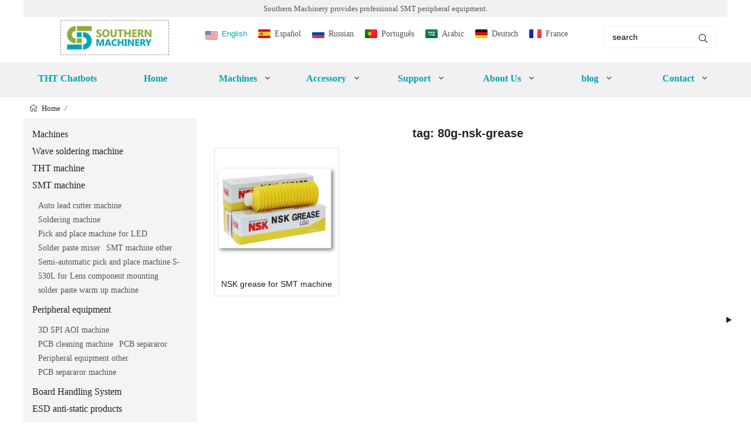

--- FILE ---
content_type: text/html; charset=UTF-8
request_url: https://www.smthelp.com/product-tag/80g-nsk-grease
body_size: 9249
content:

<!doctype html>
<html lang="en">
<head>
<meta charset="utf-8">
<meta http-equiv="x-ua-compatible" content="ie=edge">
<title>80g nsk grease</title>
<meta name="description" content="" />
<meta name="keywords" content="" />
<meta name="viewport" content="width=device-width, initial-scale=1, maximum-scale=5">
<meta name="author" content="viwolf.cn" />
<script src="/i/js/lazyload.js"></script>
<link rel="preload" as="font" href="/i/css/iconfont.woff2">
<link rel="preload" as="font" href="/i/font/arial/arial.woff">
<link rel="alternate" hreflang="es" href="www.smthelp.com/es/">
<link rel="alternate" hreflang="ru" href="www.smthelp.com/ru/">
<link rel="alternate" hreflang="pt" href="www.smthelp.com/pt/">
<link rel="alternate" hreflang="ar" href="www.smthelp.com/ar/">
<link rel="alternate" hreflang="de" href="www.smthelp.com/de/">
<link rel="alternate" hreflang="fr" href="www.smthelp.com/fr/">
<meta name="slack-app-id" content="A06M4PGM1M3">
<link rel="stylesheet" href="/i/s/950/hf.css?v=1767189559" />
<style type="text/css">@media(min-width:320px){html{font-size:10px;}}@media(min-width:384px){html{font-size:11px;}}@media(min-width:480px){html{font-size:12px;}}@media(min-width:576px){html{font-size:13px;}}@media(min-width:640px){html{font-size:14px;}}@media(min-width:1024px){html{font-size:16px;}}html,body{margin:0px;}body{font-family:'微软雅黑','Microsoft YaHei',SimHei,'arial','sans-serif','SimHei','Helvetica Neue'font-weight:normal;line-height:1.5;color:#222222;text-align:left;overflow-x:hidden;background:#ffffff;font-size:16px;}:active,:focus{outline:0}a,button,input{outline:medium none}a{background-color:transparent;color:#222222;text-decoration:none;}.active{color:#7d9335;}a:active,a:focus,a:hover{text-decoration:none;color:#7d9335;}body,div,span,p,figure,dl,ol,ul,fieldset{margin:0;padding:0;}video,img{max-width:100%;height:auto;}picture{display:block;position:relative;}input,textarea{margin:0;}address{font-style:normal}h1,h2,h3,h4,h5,h6{margin:0;color:#222222;display:-webkit-box;text-overflow:ellipsis;-webkit-box-orient:vertical;font-style:normal;font-family:arial;}h1{font-size:1.25rem;margin-top:20px;}h2{font-size:1.125rem}h3{font-size:1rem}section{position:relative;overflow:hidden;z-index:1}body>div,section>div{margin-left:auto;margin-right:auto;max-width:1200px;text-align:center;}banner>div{margin-left:auto;margin-right:auto;max-width:1980px;text-align:center;}.max_w1000{max-width:1000px;}.max_w1200{max-width:1200px;}.max_w1400{max-width:1400px;}*,:after,:before{box-sizing:border-box;}.iconfont{font-family:"iconfont" !important;font-style:normal;-webkit-font-smoothing:antialiased;-moz-osx-font-smoothing:grayscale;}.iconfont:before{margin-right:3px;}.icon-angle-up:before{content:"\e635";}.icon-angle-down:before{content:"\e62c";width:20px;}.icon-ellipsis-h-alt:before{content:"\e639";}.icon-bars:before{content:"\e626";}.icon-times:before{content:"\e61a";}.icon-comments:before{content:"\e628";}.icon-envelope:before{content:"\e608";}.icon-whatsapp:before{content:"\e624";}.icon-home-alt:before{content:"\e610";}.icon-facebook-f:before{content:"\e60f";}.icon-linkedin:before{content:"\e611";}.icon-twitter:before{content:"\ecc1";}.icon-youtube:before{content:"\e622";}.icon-comments:before{content:"\e628";}.icon-file-alt:before{content:"\e615";}.icon-phone:before{content:"\e609";}.icon-map-marker-alt:before{content:"\e62f";}@font-face{font-family:"iconfont";src:url('https://viwolffont.oss-cn-shenzhen.aliyuncs.com/fonts/iconfont.woff2') format('woff2'),url('https://viwolffont.oss-cn-shenzhen.aliyuncs.com/fonts/iconfont.woff2') format('woff'),url('https://viwolffont.oss-cn-shenzhen.aliyuncs.com/fonts/iconfont.ttf') format('truetype');font-display:swap;}.top_right>div a{color:#555555;font-size:14px;}.top_right>div>div{text-align:left;font-size:14px;color:#555555;width:100%;padding-top:10px;}.top_right>div .top_text2{text-align:left;font-size:13px;color:#555555;margin-left:0px;padding-top:5px;}.page_title{padding:0.375rem 10px 0.375rem 10px;background-color:#ffffff;text-align:left;margin:auto;}.page_title li{display:inline-flex;color:#555555}.page_title li i{padding:0 7px;}.page_title li a{color:#222222;font-size:13px;}.page_title li a:hover{color:#7d9335;}.page_title li .crumb{padding:0 7px;font-size:13px;}.page_title li .crumb:before{content:"/";}#p_list{background:#ffffff;display:grid;}#p_list picture{position:relative;padding-top:100%;display:block;}#p_list picture img{position:absolute;left:0;top:0;}#side-menu{text-align:left;background:#f4f4f4;padding:15px;list-style:none;}#side-menu>li{margin-bottom:5px;text-align:left;}#side-menu>li>a{color:#222222;font-size:1rem;}#side-menu>li>a:hover{color:#7d9335;}#side-menu>li>ul{margin-top:10px;margin-bottom:10px;}#side-menu>li>ul>li{padding-left:10px;text-align:left;display:inline-block;}#side-menu>li>ul>li>a{color:#555555;font-size:0.875rem;}#side-menu>li>ul>li>a:hover{color:#7d9335;}#side-menu>li>ul>li>ul{padding-left:10px;text-align:left;list-style:none;}#side-menu>li>ul>li>ul>li a{color:#222222;font-size:0.875rem;}#side-menu>li>ul>li>ul>li>a:hover{color:#7d9335;background:#ffffff;}#p_list>div{background:#ffffff;border:1px solid #e3e3e3;transition:all 0.2s;overflow:hidden;}#p_list>div:hover{box-shadow:0px 0px 15px 2px rgba(0,0,0,.2);}#p_list>div>span{padding:8px;display:-webkit-box;text-overflow:ellipsis;-webkit-box-orient:vertical;-webkit-line-clamp:3;}#p_list>div>span>a{font-family:arial;word-break:break-all;text-align:left;color:#222222;font-size:0.875rem;}h5{color:#222222;}@media(min-width:991px){#l2_18378{left:0px;width:620px;padding:10px}#l2_18378>ul{width:290px;text-align:left;float:left;margin-left:10px;}#row_1>li{text-align:left;width:100%;padding-left:10px;padding-top:8px;height:36px;display:inline-block;border-bottom:#7d9335 solid 1px;}#row_1>li:hover{background:#7d9335;}#row_1>li>a,#row_2>li>a{color:#222222;font-size:14px;}#row_2>li>a{margin-left:10px;}#row_2>li>a:hover{color:#222222;}#row_2>li{text-align:left;width:100%;padding-top:8px;padding-bottom:6px;display:inline-block;border-bottom:#7d9335 solid 1px;}#row_2>li>ul>li{text-align:left;width:100%;padding-left:13px;padding-top:5px;padding-bottom:5px;height:32px;display:inline-block;}#row_2>li>ul>li:hover{background:#7d9335;}#row_2>li>ul>li>a{color:#555555;font-size:14px;}#l2_18411{left:-20px;width:300px;}#l2_18411>ul>li{width:280px;}#l2_18411>ul>li{text-align:left;width:100%;padding-left:10px;padding-top:8px;display:inline-block;}#l2_18411>ul>li>a:hover{color:#222222;}#l2_18411>ul>li>a{color:#222222;font-size:14px;}#l2_18411>ul>li>ul>li{text-align:left;width:100%;padding-left:13px;padding-top:5px;padding-bottom:5px;height:32px;display:inline-block;border-bottom:#7d9335 solid 1px}#l2_18411>ul>li>ul>li:hover{background:#7d9335;}#l2_18411>ul>li>ul>li>a{color:#555555;font-size:14px;}.l3{float:left;display:block;width:100%;margin-top:10px;margin-bottom:10px;;}.l3 li{float:left;display:block;width:90%;text-align:left;font-size:14px}.l3 li a{color:#555555;}.l3 li a:hover{color:#7d9335;}#l2_18620{width:360px;padding:0px;background:#90a93d;}#l2_18620>li{text-align:left;width:100%;padding-top:8px;height:36px;display:inline-block;border-bottom:#7d9335 solid 1px;}#l2_18620>li:hover{background:#7d9335;}#l2_18620>li>a{margin-left:10px;font-size:0.875rem;}#l2_18620>li>a:hover{color:#222222;}#l2_18643{width:260px;padding:0px;background:#90a93d;}#l2_18643>li{text-align:left;width:100%;padding-top:8px;height:36px;display:inline-block;border-bottom:#7d9335 solid 1px;}#l2_18643>li:hover{background:#7d9335;}#l2_18643>li>a{margin-left:10px;font-size:0.875rem;}#l2_18643>li>a:hover{color:#222222;}#l2_18380{width:260px;padding:0px;background:#90a93d;}#l2_18380>li{text-align:left;width:100%;padding-top:8px;height:36px;display:inline-block;border-bottom:#7d9335 solid 1px;}#l2_18380>li:hover{background:#7d9335;}#l2_18380>li>a{margin-left:10px;font-size:0.875rem;}#l2_18380>li>a:hover{color:#222222;}#l2_18382{width:260px;padding:0px;background:#90a93d;}#l2_18382>li{text-align:left;width:100%;padding-top:8px;height:36px;display:inline-block;border-bottom:#7d9335 solid 1px;}#l2_18382>li:hover{background:#7d9335;}#l2_18382>li>a{margin-left:10px;font-size:0.875rem;}#l2_18382>li>a:hover{color:#222222;}#p_list a{font-size:13px;}#p_list{grid-template-columns:repeat(4,1fr);padding:10px;grid-row-gap:5px;grid-column-gap:5px;}#list{display:grid;grid-template-columns:3fr 9fr;gap:20px;}#list .left{display:block;}#list .right{padding-top:10px;}#list .right>h1{margin:0;}}@media (max-width:992px){#p_list{grid-template-columns:auto;padding:6px;grid-row-gap:3px;grid-column-gap:3px;}#list{display:block;}#list .left{display:none;}}</style>
<script async src="//pagead2.googlesyndication.com/pagead/js/adsbygoogle.js"></script>
<script>(adsbygoogle =window.adsbygoogle ||[]).push({google_ad_client:"ca-pub-8648234653779080",enable_page_level_ads:true
});</script>
<script>!function(f,b,e,v,n,t,s)
{if(f.fbq)return;n=f.fbq=function(){n.callMethod?n.callMethod.apply(n,arguments):n.queue.push(arguments)};if(!f._fbq)f._fbq=n;n.push=n;n.loaded=!0;n.version='2.0';n.queue=[];t=b.createElement(e);t.async=!0;t.src=v;s=b.getElementsByTagName(e)[0];s.parentNode.insertBefore(t,s)}(window,document,'script','https://connect.facebook.net/en_US/fbevents.js');fbq('init','490097471200711');fbq('track','PageView');</script>
<noscript><img height="1" width="1" style="display:none" src="https://www.facebook.com/tr?id=490097471200711&ev=PageView&noscript=1" /></noscript>
<script>!function(e,t,n,s,u,a){e.twq||(s=e.twq=function(){s.exe?s.exe.apply(s,arguments):s.queue.push(arguments);},s.version='1.1',s.queue=[],u=t.createElement(n),u.async=!0,u.src='//static.ads-twitter.com/uwt.js',a=t.getElementsByTagName(n)[0],a.parentNode.insertBefore(u,a))}(window,document,'script');twq('init','o2pw5');twq('track','PageView');</script>
</head>
<body>
<header>
<div id="topbar">Southern Machinery provides professional SMT peripheral equipment.
</div>
<div class="top">
<div class="logo">
<a href="/" class="light-logo">
<img alt="Smart EMS factory partner &#8211; Southern Machinery provides professional SMT peripheral equipment" src="https://hk03-1251009151.file.myqcloud.com/smthelp.com/logo/2023-2-2-1675303671356.png?imageMogr2/thumbnail/x60"/></a>
</div>
<div class="top_right">
<div>
<div class="head_lang">
<button class="active en">English</button>
<a class="es" href="/es/">Español</a>
<a class="ru" href="/ru/">Russian</a>
<a class="pt" href="/pt/">Português</a>
<a class="sa" href="/ar/">Arabic</a>
<a class="de" href="/de/">Deutsch</a>
<a class="fr" href="/fr/">France</a>
</div>
</div>
<div>
<div class="pc_search_box">
<form action="/index.php" method="get">
<input type="text" name="q" placeholder="search" value="search">
<input type="hidden" name="act" value="search">
<button type="submit"><i class="iconfont icon-search"></i></button>
</form>
</div>
</div>
</div>
</div>
<div id="sticky_wrapper">
<div id="sticky_nav">
<ul class="menu">
<li><a href="/tht-chatbots.html"> THT Chatbots </a></li>
<li><a href="/"> Home </a></li>
<li id="l1_18378" class=" dropdown-sub"><a> Machines </a><span class="iconfont icon-angle-down"></span><div id="l2_18378" class="l2">
<ul id="row_1">
<li><a href="/wave-soldering-machine.html">Wave soldering machine</a></li>
<li><a href="/product-category/tht-machine">THT machine</a></li>
<li><a href="/product-category/board-handling-system">Board Handling System</a></li>
<li><a href="/product-category/esd-anti-static-products">ESD anti-static products</a></li>
<li><a href="/product-category/feeder">Feeders</a></li>
<li><a href="/product-category/pcb-assembly">PCB Assembly Solutions</a></li>
<li><a href="/product-category/smt-machine-operation-manual">SMT THT machine operation manual</a></li>
<li><a href="/product-category/x-ray-detection-equipment">X-ray detection equipment</a></li>
<li><a href="/product-category/wave-soldering-machine">Wave soldering machine</a></li>
<li><a href="/product-category/smart-reel-storage">SMT Smart reel storage</a></li>
<li><a href="/product-category/uncategorized">Uncategorized</a></li>
</ul>
<ul id="row_2">
<li><a href="/product-category/smt-machine">SMT machine</a>
<ul>
<li><a href="/product-category/smt-machine/auto-lead-cutter-machine">Auto lead cutter machine</a></li>
<li><a href="/product-category/smt-machine/soldering-machine">Soldering machine</a></li>
<li><a href="/product-category/smt-machine/pick-and-place-machine-for-led">Pick and place machine for LED</a></li>
<li><a href="/product-category/smt-machine/solder-paste-mixer">Solder paste mixer</a></li>
<li><a href="/product-category/smt-machine/smt-machine-other">SMT machine other</a></li>
<li><a href="/semi-automatic-pick-and-place-machine-s-530l-for-lens-component-mounting.html">Semi-automatic pick and place machine S-530L for Lens component mounting </a></li>
</ul>
</li>
<li><a href="/product-category/peripheral-equipment">Peripheral equipment</a>
<ul>
<li><a href="/product-category/peripheral-equipment/3d-spi-aoi-machine">3D SPI AOI machine</a></li>
<li><a href="/product-category/peripheral-equipment/pcb-cleaning-machine">PCB cleaning machine</a></li>
<li><a href="/product-category/peripheral-equipment/peripheral-equipment-other">Peripheral equipment other</a></li>
<li><a href="/product-category/peripheral-equipment/smt-peripheral-equipment">PCB separaror machine</a></li>
</ul>
</li>
</ul>
</div>
</li>
<li id="l1_18411" class=" dropdown-sub"><a> Accessory </a><span class="iconfont icon-angle-down"></span><div tt="af107" id="l2_18411" class="l2"><ul>
<li><a href="/product-category/accessory/ai-spare-parts">AI spare parts</a>
<ul class="l3">
<li><a href="/product-category/accessory/ai-spare-parts/panasonic-spare-parts">Panasonic spare parts</a></li>
<li><a href="/accessory/ai-spare-parts/tdk-spare-parts">TDK spare parts</a></li>
<li><a href="/accessory/ai-spare-parts/universal-spare-parts">Universal spare parts</a></li>
<li><a href="/accessory/ai-spare-parts/ai-spare-parts-other">AI spare parts other</a></li>
<li><a href="/undefine---19283.html"></a></li>
</ul>
</li>
<li><a href="/product-category/accessory/smt-spare-parts">SMT spare parts</a>
<ul class="l3">
<li><a href="/product-category/accessory/smt-spare-parts/fuji-spare-parts">Fuji spare parts</a></li>
<li><a href="/product-category/accessory/smt-spare-parts/juki-spare-parts">JUKI spare parts</a></li>
<li><a href="/product-category/accessory/smt-spare-parts/nozzle">SMT Nozzle design and manufacturer</a></li>
<li><a href="/product-category/accessory/smt-spare-parts/panasonic-feeder-smt-spare-parts">Panasonic Feeder</a></li>
<li><a href="/product-category/accessory/smt-spare-parts/samsung-smt-spare-parts">Samsung smt spare parts</a></li>
<li><a href="/product-category/accessory/smt-spare-parts/smt-other-consumables">SMT other consumables</a></li>
<li><a href="/product-category/accessory/smt-spare-parts/yamaha-spare-parts">Yamaha spare parts</a></li>
<li><a href="/product-category/accessory/smt-spare-parts/smt-spare-parts-other">SMT spare parts other</a></li>
<li><a href="/product-category/accessory/smt-spare-parts/siplace-siemens-spare-parts">Siplace/Siemens spare parts</a></li>
<li><a href="/product-category/accessory/smt-spare-parts/dek-spare-parts">DEK spare sparts</a></li>
</ul>
</li>
</ul></div>
</li>
<li id="l1_18620" class=" dropdown-sub"><a> Support </a><span class="iconfont icon-angle-down"></span>
<ul id="l2_18620" class="l2">
<li><a href="/faq">Faq </a></li>
<li><a href="/gold-service">Gold Services </a></li>
<li><a href="/the-southern-machinerys-global-services">Global services </a></li>
<li><a href="/products-gerber-file-library">Products Gerber File Library </a></li>
<li><a href="/repair-service">SMT AI machine （Parts）Repair Service </a></li>
<li><a href="/get-a-quote">Get a quote </a></li>
</ul>
<span class="dropdown-plus"></span>
</li>
<li id="l1_18643" class=" dropdown-sub"><a> About Us </a><span class="iconfont icon-angle-down"></span>
<ul id="l2_18643" class="l2">
<li><a href="/about-us">About Us -SMThelp </a></li>
<li><a href="/certificate.html">Certificate </a></li>
<li><a href="/smtmachineworkingvideos">SMT Machine Working video </a></li>
</ul>
<span class="dropdown-plus"></span>
</li>
<li id="l1_18380" class=" dropdown-sub"><a> blog </a><span class="iconfont icon-angle-down"></span>
<ul id="l2_18380" class="l2">
<li><a href="/smt-tht-marketing.html">SMT THT Marketing </a></li>
<li><a href="/category/accessary">Accessary </a></li>
<li><a href="/category/article">Article </a></li>
<li><a href="/category/auto-insertion">Auto insertion </a></li>
<li><a href="/category/general-information">General Information </a></li>
<li><a href="/category/led-marketing">LED Marketing </a></li>
<li><a href="/category/new-events">News and Events </a></li>
<li><a href="/category/pcb">PCB </a></li>
<li><a href="/category/pcba-cleaning-machine">PCBA cleaning machine </a></li>
<li><a href="/category/picture">Picture </a></li>
<li><a href="/category/reflow-oven">Reflow oven </a></li>
<li><a href="/category/reflow-soldering">Reflow soldering </a></li>
<li><a href="/category/smt-3">SMT </a></li>
<li><a href="/category/stencil-cleaning">Stencil Cleaning </a></li>
<li><a href="/category/tht-2">THT </a></li>
<li><a href="/category/training">Training </a></li>
<li><a href="/category/retrofit">Upgrade / Retrofit </a></li>
<li><a href="/category/workplace">Workplace </a></li>
</ul>
<span class="dropdown-plus"></span>
</li>
<li id="l1_18382" class=" dropdown-sub"><a> Contact </a><span class="iconfont icon-angle-down"></span>
<ul id="l2_18382" class="l2">
<li><a href="/tht-chatbots---19280.html">THT Chatbots </a></li>
</ul>
<span class="dropdown-plus"></span>
</li>
</ul>
</div>
</div>
<div id="mobile_menu">
<div id="m_panel" class="iconfont icon-ellipsis-h-alt"></div>
<div class="logo">
<a href="/" class="light-logo">
<img alt="Smart EMS factory partner &#8211; Southern Machinery provides professional SMT peripheral equipment" src="https://hk03-1251009151.file.myqcloud.com/smthelp.com/logo/2023-2-2-1675303671356.png?imageMogr2/thumbnail/x60"/></a>
</div>
<div id="m_menu" class="iconfont icon-bars"></div>
</div>
<div id="m_nav">
<div id="m_menu_close" class="iconfont icon-times"></div>
<ul class="m_menu">
<li class=" "><a href="/tht-chatbots.html">THT Chatbots</a></li>
<li class=" "><a href="/">Home</a></li>
<li class="dropdown-sub   "><a href="/machines.html">Machines<span class="iconfont icon-arrow"></span></a>
<ul>
<li class=" "><a href="/wave-soldering-machine.html">Wave soldering machine</a><li class=" "><a href="/product-category/tht-machine">THT machine</a><li class="dropdown-sub  "><a href="/product-category/smt-machine">SMT machine<span class="iconfont icon-arrow"></span></a>
<ul>
<li><a href="/product-category/smt-machine/auto-lead-cutter-machine">Auto lead cutter machine</a></li>
<li><a href="/product-category/smt-machine/soldering-machine">Soldering machine</a></li>
<li><a href="/product-category/smt-machine/pick-and-place-machine-for-led">Pick and place machine for LED</a></li>
<li><a href="/product-category/smt-machine/solder-paste-mixer">Solder paste mixer</a></li>
<li><a href="/product-category/smt-machine/smt-machine-other">SMT machine other</a></li>
<li><a href="/semi-automatic-pick-and-place-machine-s-530l-for-lens-component-mounting.html">Semi-automatic pick and place machine S-530L for Lens component mounting </a></li>
</ul>
<span class="dropdown-plus"></span>
<li class="dropdown-sub  "><a href="/product-category/peripheral-equipment">Peripheral equipment<span class="iconfont icon-arrow"></span></a>
<ul>
<li><a href="/product-category/peripheral-equipment/3d-spi-aoi-machine">3D SPI AOI machine</a></li>
<li><a href="/product-category/peripheral-equipment/pcb-cleaning-machine">PCB cleaning machine</a></li>
<li><a href="/product-category/peripheral-equipment/peripheral-equipment-other">Peripheral equipment other</a></li>
<li><a href="/product-category/peripheral-equipment/smt-peripheral-equipment">PCB separaror machine</a></li>
</ul>
<span class="dropdown-plus"></span>
<li class=" "><a href="/product-category/board-handling-system">Board Handling System</a><li class=" "><a href="/product-category/esd-anti-static-products">ESD anti-static products</a><li class=" "><a href="/product-category/feeder">Feeders</a><li class=" "><a href="/product-category/pcb-assembly">PCB Assembly Solutions</a><li class=" "><a href="/product-category/smt-machine-operation-manual">SMT THT machine operation manual</a><li class=" "><a href="/product-category/x-ray-detection-equipment">X-ray detection equipment</a><li class=" "><a href="/product-category/wave-soldering-machine">Wave soldering machine</a><li class=" "><a href="/product-category/smart-reel-storage">SMT Smart reel storage</a><li class=" "><a href="/product-category/uncategorized">Uncategorized</a></ul><span class="dropdown-plus"></span>
</li>
<li class="dropdown-sub   "><a href="/product-category/accessory">Accessory<span class="iconfont icon-arrow"></span></a>
<ul>
<li class="dropdown-sub  "><a href="/product-category/accessory/ai-spare-parts">AI spare parts<span class="iconfont icon-arrow"></span></a>
<ul>
<li><a href="/product-category/accessory/ai-spare-parts/panasonic-spare-parts">Panasonic spare parts</a></li>
<li><a href="/accessory/ai-spare-parts/tdk-spare-parts">TDK spare parts</a></li>
<li><a href="/accessory/ai-spare-parts/universal-spare-parts">Universal spare parts</a></li>
<li><a href="/accessory/ai-spare-parts/ai-spare-parts-other">AI spare parts other</a></li>
<li><a href="/undefine---19283.html"></a></li>
</ul>
<span class="dropdown-plus"></span>
<li class="dropdown-sub  "><a href="/product-category/accessory/smt-spare-parts">SMT spare parts<span class="iconfont icon-arrow"></span></a>
<ul>
<li><a href="/product-category/accessory/smt-spare-parts/fuji-spare-parts">Fuji spare parts</a></li>
<li><a href="/product-category/accessory/smt-spare-parts/juki-spare-parts">JUKI spare parts</a></li>
<li><a href="/product-category/accessory/smt-spare-parts/nozzle">SMT Nozzle design and manufacturer</a></li>
<li><a href="/product-category/accessory/smt-spare-parts/panasonic-feeder-smt-spare-parts">Panasonic Feeder</a></li>
<li><a href="/product-category/accessory/smt-spare-parts/samsung-smt-spare-parts">Samsung smt spare parts</a></li>
<li><a href="/product-category/accessory/smt-spare-parts/smt-other-consumables">SMT other consumables</a></li>
<li><a href="/product-category/accessory/smt-spare-parts/yamaha-spare-parts">Yamaha spare parts</a></li>
<li><a href="/product-category/accessory/smt-spare-parts/smt-spare-parts-other">SMT spare parts other</a></li>
<li><a href="/product-category/accessory/smt-spare-parts/siplace-siemens-spare-parts">Siplace/Siemens spare parts</a></li>
<li><a href="/product-category/accessory/smt-spare-parts/dek-spare-parts">DEK spare sparts</a></li>
</ul>
<span class="dropdown-plus"></span>
</ul><span class="dropdown-plus"></span>
</li>
<li class="dropdown-sub   "><a href="/">Support<span class="iconfont icon-arrow"></span></a>
<ul>
<li class=" "><a href="/faq">Faq</a><li class=" "><a href="/gold-service">Gold Services</a><li class=" "><a href="/the-southern-machinerys-global-services">Global services</a><li class=" "><a href="/products-gerber-file-library">Products Gerber File Library</a><li class=" "><a href="/repair-service">SMT AI machine （Parts）Repair Service</a><li class=" "><a href="/get-a-quote">Get a quote</a></ul><span class="dropdown-plus"></span>
</li>
<li class="dropdown-sub   "><a href="/">About Us <span class="iconfont icon-arrow"></span></a>
<ul>
<li class=" "><a href="/about-us">About Us -SMThelp</a><li class=" "><a href="/certificate.html">Certificate</a><li class=" "><a href="/smtmachineworkingvideos">SMT Machine Working video</a></ul><span class="dropdown-plus"></span>
</li>
<li class="dropdown-sub   "><a href="/news.html">blog<span class="iconfont icon-arrow"></span></a>
<ul>
<li class=" "><a href="/smt-tht-marketing.html">SMT THT Marketing</a><li class=" "><a href="/category/accessary">Accessary</a><li class=" "><a href="/category/article">Article</a><li class=" "><a href="/category/auto-insertion">Auto insertion</a><li class=" "><a href="/category/general-information">General Information</a><li class=" "><a href="/category/led-marketing">LED Marketing</a><li class=" "><a href="/category/new-events">News and Events</a><li class=" "><a href="/category/pcb">PCB</a><li class=" "><a href="/category/pcba-cleaning-machine">PCBA cleaning machine</a><li class=" "><a href="/category/picture">Picture</a><li class=" "><a href="/category/reflow-oven">Reflow oven</a><li class=" "><a href="/category/reflow-soldering">Reflow soldering</a><li class=" "><a href="/category/smt-3">SMT</a><li class=" "><a href="/category/stencil-cleaning">Stencil Cleaning</a><li class=" "><a href="/category/tht-2">THT</a><li class=" "><a href="/category/training">Training</a><li class=" "><a href="/category/retrofit">Upgrade / Retrofit</a><li class=" "><a href="/category/workplace">Workplace</a></ul><span class="dropdown-plus"></span>
</li>
<li class="dropdown-sub   "><a href="/contact-us">Contact<span class="iconfont icon-arrow"></span></a>
<ul>
<li class=" "><a href="/tht-chatbots---19280.html">THT Chatbots</a></ul><span class="dropdown-plus"></span>
</li>
</ul>
</div>
<div class="panel_content">
<div id="m_panel_close" class="iconfont icon-times"></div>
<div class="head_panel_box">
<div class="panel_lang">
<button class="active en">English</button>
<a class="es" href="/es/">Español</a>
<a class="ru" href="/ru/">Russian</a>
<a class="pt" href="/pt/">Português</a>
<a class="ar" href="/ar/">Arabic</a>
<a class="de" href="/de/">Deutsch</a>
<a class="fr" href="/fr/">France</a>
</div>
<div class="panel_call">
<a class="svg_envelope" href="mailto:info@smthelp.com">info@smthelp.com</a>
<a class="svg_phone" href="tel:13602562576">13602562576</a>
</div>
<div class="m_social">
<a rel="nofollow" class="svg_facebook-f" href="https://www.facebook.com/autoinsertion" title="facebook-f" target="_blank"></a>
<a rel="nofollow" class="svg_linkedin" href="https://www.linkedin.com/company/smtmachine" title="linkedin" target="_blank"></a>
<a rel="nofollow" class="svg_twitter" href="https://twitter.com/smtspecialist" title="twitter" target="_blank"></a>
<a rel="nofollow" class="svg_youtube" href="https://www.youtube.com/c/Smthelping" title="youtube" target="_blank"></a>
</div>
</div>
</div>
</header>
<div class="page_title"><ul>
<li><a class="iconfont icon-home-alt" href="/"> Home</a> <i class="crumb"></i></li>
</ul>
</div>
<div id="list" class="max_w1200">
<div class="left">
<ul id="side-menu">
<li><a href="/machines.html">Machines</a>
<li><a href="/wave-soldering-machine.html">Wave soldering machine</a>
<li><a href="/product-category/tht-machine">THT machine</a>
<li><a href="/product-category/smt-machine">SMT machine</a>
<ul><li><a href="/product-category/smt-machine/auto-lead-cutter-machine">Auto lead cutter machine</a>
</li><li><a href="/product-category/smt-machine/soldering-machine">Soldering machine</a>
</li><li><a href="/product-category/smt-machine/pick-and-place-machine-for-led">Pick and place machine for LED</a>
</li><li><a href="/product-category/smt-machine/solder-paste-mixer">Solder paste mixer</a>
</li><li><a href="/product-category/smt-machine/smt-machine-other">SMT machine other</a>
</li><li><a href="/semi-automatic-pick-and-place-machine-s-530l-for-lens-component-mounting.html">Semi-automatic pick and place machine S-530L for Lens component mounting </a>
</li><li><a href="/product-category/smt-machine/solder-paste-warm-up-machine">solder paste warm up machine</a>
</li></ul><li><a href="/product-category/peripheral-equipment">Peripheral equipment</a>
<ul><li><a href="/product-category/peripheral-equipment/3d-spi-aoi-machine">3D SPI AOI machine</a>
</li><li><a href="/product-category/peripheral-equipment/pcb-cleaning-machine">PCB cleaning machine</a>
</li><li><a href="/product-category/peripheral-equipment/pcb-separator-depaneling-router">PCB separaror</a>
</li><li><a href="/product-category/peripheral-equipment/peripheral-equipment-other">Peripheral equipment other</a>
</li><li><a href="/product-category/peripheral-equipment/smt-peripheral-equipment">PCB separaror machine</a>
</li></ul><li><a href="/product-category/board-handling-system">Board Handling System</a>
<li><a href="/product-category/esd-anti-static-products">ESD anti-static products</a>
<li><a href="/product-category/feeder">Feeders</a>
<li><a href="/product-category/pcb-assembly">PCB Assembly Solutions</a>
<li><a href="/product-category/smt-machine-operation-manual">SMT THT machine operation manual</a>
<li><a href="/product-category/x-ray-detection-equipment">X-ray detection equipment</a>
<li><a href="/product-category/wave-soldering-machine">Wave soldering machine</a>
<li><a href="/product-category/smart-reel-storage">SMT Smart reel storage</a>
<li><a href="/product-category/uncategorized">Uncategorized</a>
</ul>
<li><a href="/product-category/accessory">Accessory</a>
<li><a href="/product-category/accessory/ai-spare-parts">AI spare parts</a>
<ul><li><a href="/product-category/accessory/ai-spare-parts/panasonic-spare-parts">Panasonic spare parts</a>
</li><li><a href="/accessory/ai-spare-parts/tdk-spare-parts">TDK spare parts</a>
</li><li><a href="/accessory/ai-spare-parts/universal-spare-parts">Universal spare parts</a>
</li><li><a href="/accessory/ai-spare-parts/ai-spare-parts-other">AI spare parts other</a>
</li><li><a href="/undefine---19283.html"></a>
</li></ul><li><a href="/product-category/accessory/smt-spare-parts">SMT spare parts</a>
<ul><li><a href="/product-category/accessory/smt-spare-parts/fuji-spare-parts">Fuji spare parts</a>
</li><li><a href="/product-category/accessory/smt-spare-parts/juki-spare-parts">JUKI spare parts</a>
</li><li><a href="/product-category/accessory/smt-spare-parts/nozzle">SMT Nozzle design and manufacturer</a>
</li><li><a href="/product-category/accessory/smt-spare-parts/panasonic-feeder-smt-spare-parts">Panasonic Feeder</a>
</li><li><a href="/product-category/accessory/smt-spare-parts/samsung-smt-spare-parts">Samsung smt spare parts</a>
</li><li><a href="/product-category/accessory/smt-spare-parts/smt-other-consumables">SMT other consumables</a>
</li><li><a href="/product-category/accessory/smt-spare-parts/yamaha-spare-parts">Yamaha spare parts</a>
</li><li><a href="/product-category/accessory/smt-spare-parts/smt-spare-parts-other">SMT spare parts other</a>
</li><li><a href="/product-category/accessory/smt-spare-parts/siplace-siemens-spare-parts">Siplace/Siemens spare parts</a>
</li><li><a href="/product-category/accessory/smt-spare-parts/dek-spare-parts">DEK spare sparts</a>
</li></ul></ul>
</li>
</ul>
</div>
<div class="right">
<h1> tag: 80g-nsk-grease</h1>
<div id="p_list">
<div f33>
<a href="/product/nsk-grease-for-smt-machine">
<picture style="padding-top:100%">
<source srcset="//hk03-1251009151.file.myqcloud.com/smthelp.com/desc/2020/08/QQ图片20200824163331.png?imageMogr2/thumbnail/800x800/pad/1/color/I2ZmZmZmZg==/format/webp" type="image/webp" media="(min-width: 2200px)">
<source srcset="//hk03-1251009151.file.myqcloud.com/smthelp.com/desc/2020/08/QQ图片20200824163331.png?imageMogr2/thumbnail/600x600/pad/1/color/I2ZmZmZmZg==/format/webp" type="image/webp" media="(min-width: 1600px)">
<source srcset="//hk03-1251009151.file.myqcloud.com/smthelp.com/desc/2020/08/QQ图片20200824163331.png?imageMogr2/thumbnail/500x500/pad/1/color/I2ZmZmZmZg==/format/webp" type="image/webp" media="(min-width: 411px)">
<img src="[data-uri]" class="lazy" data-src="//hk03-1251009151.file.myqcloud.com/smthelp.com/desc/2020/08/QQ图片20200824163331.png" alt="NSK grease for SMT machine &#8211; Smart EMS factory partner" />
</picture>
</a>
<span><a href="/product/nsk-grease-for-smt-machine">NSK grease for SMT machine</a></span>
</div>
</div>
</div>
</div>
<details id="chats">
<summary></summary>
<div class="chats_body">
<h4>Chat with us</h4>
<div class="chats_box">
<a class="svg_skype" href="skype:jasonwuuic?chat">
<p>Jason Wu</p><p>jasonwuuic</p>
</a>
<a class="svg_whatsapp" href="https://api.whatsapp.com/send?phone=8613602562576">
<p>Jason Wu</p>
<p>+8613602562576</p>
</a>
<a class="svg_envelope" href="mailto:jasonwu@smthelp.com">
<p>Jason Wu</p><p>jasonwu@smthelp.com</p>
</a>
<a class="svg_weixin" href="javascript:void(0)">
</a>
</div>
</div>
</details>
<div id="back-to-top"><i class="iconfont icon-angle-up"></i></div>
<footer>
<div class="foot_body">
<div>
<h5>Support</h5>
<ul>
<li><a href="/faq">Faq</a></li>
<li><a href="/gold-service">Gold Services</a></li>
<li><a href="/the-southern-machinerys-global-services">Global services</a></li>
<li><a href="/products-gerber-file-library">Products Gerber File Library</a></li>
<li><a href="/repair-service">SMT AI machine （Parts）Repair Service</a></li>
</ul>
</div>
<div>
<h5>AI spare parts</h5>
<ul>
<li><a href="/product-category/accessory/ai-spare-parts/panasonic-spare-parts">Panasonic spare parts</a></li>
<li><a href="/accessory/ai-spare-parts/tdk-spare-parts">TDK spare parts</a></li>
<li><a href="/accessory/ai-spare-parts/universal-spare-parts">Universal spare parts</a></li>
<li><a href="/accessory/ai-spare-parts/ai-spare-parts-other">AI spare parts other</a></li>
</ul>
</div>
<div>
<h5> Contact with US</h5>
<div class="social_2">
<span><a class="iconfont icon-facebook-f" rel="nofollow" href="https://www.facebook.com/autoinsertion" aria-label="facebook-f" target="_blank"></a></span>
<span><a class="iconfont icon-linkedin" rel="nofollow" href="https://www.linkedin.com/company/smtmachine" aria-label="linkedin" target="_blank"></a></span>
<span><a class="iconfont icon-twitter" rel="nofollow" href="https://twitter.com/smtspecialist" aria-label="twitter" target="_blank"></a></span>
<span><a class="iconfont icon-youtube" rel="nofollow" href="https://www.youtube.com/c/Smthelping" aria-label="youtube" target="_blank"></a></span>
<span><a class="iconfont icon-comments" rel="nofollow" href="http://ph.smthelp.com" aria-label="clipboard-list" target="_blank"></a></span>
<span><a class="iconfont icon-file-alt" rel="nofollow" href="http://file.autoinsertion.com" aria-label="file-alt" target="_blank"></a></span>
<a href="https://slack.com/oauth/v2/authorize?client_id=5125684075586.6718798715717&scope=app_mentions:read,channels:history,chat:write,commands,groups:history,im:history,mpim:history,users:read,incoming-webhook&user_scope="><img alt="Add to Slack" height="40" width="139" src="https://platform.slack-edge.com/img/add_to_slack.png" srcSet="https://platform.slack-edge.com/img/add_to_slack.png 1x, https://platform.slack-edge.com/img/add_to_slack@2x.png 2x" /></a></div>
</div>
<div>
<h5>address</h5>
<ul class="address"><li><a class="iconfont icon-phone" href="tel:13602562576">13602562576 </a></li><li><a class="iconfont icon-envelope" href="mailto:info@smthelp.com">info@smthelp.com </a></li><li class="iconfont icon-map-marker-alt">Xixiang, Baoan District<br>
Shenzhen City, China </li></ul></div></div>
<div id="bottom">
<div class="copyright">
<span><p>Southern Machinery Sales and Service Co. Limited</p><audio controls="controls" style="display: none;"></audio> </span>
<span>© 2001 - 2025 <b> smthelp.com</b> All Rights Reserved &nbsp;&nbsp;<a href="//beian.miit.gov.cn/">粤ICP备2025379782号</a>
</span></div>
</div>
</footer>
<script></script>
<script>document.addEventListener('DOMContentLoaded',function(event){   	new LazyLoad({        use_native:false,elements_selector: ".lazy"
    });});</script>
<div style="display:none"><script>(function(w,d,t,u,n,a,m){w['MauticTrackingObject']=n;w[n]=w[n]||function(){(w[n].q=w[n].q||[]).push(arguments)},a=d.createElement(t),m=d.getElementsByTagName(t)[0];a.async=1;a.src=u;m.parentNode.insertBefore(a,m)
})(window,document,'script','https://www.pcb.smthelp.com/mtc.js','mt');mt('send','pageview');</script></div>
<script>window.difyChatbotConfig ={token:'bTOaBtomKhCxhEwS',baseUrl:'https://ai.smthelp.com' } </script> <script src="https://ai.smthelp.com/embed.min.js" id="bTOaBtomKhCxhEwS" defer> </script> <style>#dify-chatbot-bubble-button{background-color:#1C64F2 !important;}#dify-chatbot-bubble-window{width:24rem !important;height:40rem !important;}</style>
</body>
</html>

--- FILE ---
content_type: text/html; charset=utf-8
request_url: https://www.google.com/recaptcha/api2/aframe
body_size: 267
content:
<!DOCTYPE HTML><html><head><meta http-equiv="content-type" content="text/html; charset=UTF-8"></head><body><script nonce="_m1FAfduAWgTZOFa_gqP6g">/** Anti-fraud and anti-abuse applications only. See google.com/recaptcha */ try{var clients={'sodar':'https://pagead2.googlesyndication.com/pagead/sodar?'};window.addEventListener("message",function(a){try{if(a.source===window.parent){var b=JSON.parse(a.data);var c=clients[b['id']];if(c){var d=document.createElement('img');d.src=c+b['params']+'&rc='+(localStorage.getItem("rc::a")?sessionStorage.getItem("rc::b"):"");window.document.body.appendChild(d);sessionStorage.setItem("rc::e",parseInt(sessionStorage.getItem("rc::e")||0)+1);localStorage.setItem("rc::h",'1769147230135');}}}catch(b){}});window.parent.postMessage("_grecaptcha_ready", "*");}catch(b){}</script></body></html>